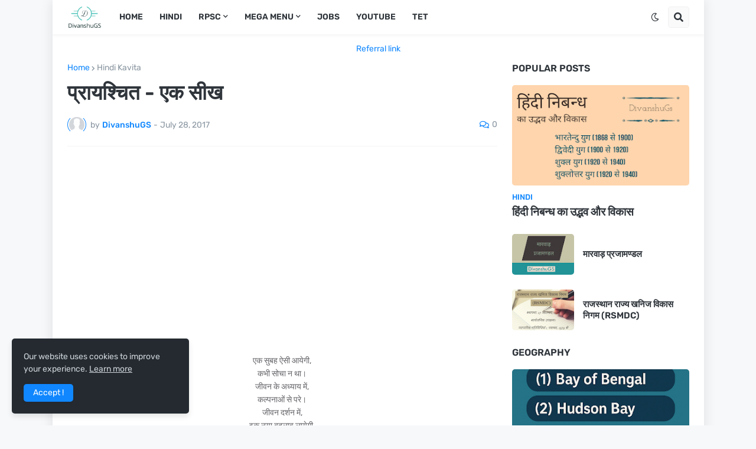

--- FILE ---
content_type: text/html; charset=utf-8
request_url: https://www.google.com/recaptcha/api2/aframe
body_size: 267
content:
<!DOCTYPE HTML><html><head><meta http-equiv="content-type" content="text/html; charset=UTF-8"></head><body><script nonce="zpUBBL-_5wqAMoA4cL3rpg">/** Anti-fraud and anti-abuse applications only. See google.com/recaptcha */ try{var clients={'sodar':'https://pagead2.googlesyndication.com/pagead/sodar?'};window.addEventListener("message",function(a){try{if(a.source===window.parent){var b=JSON.parse(a.data);var c=clients[b['id']];if(c){var d=document.createElement('img');d.src=c+b['params']+'&rc='+(localStorage.getItem("rc::a")?sessionStorage.getItem("rc::b"):"");window.document.body.appendChild(d);sessionStorage.setItem("rc::e",parseInt(sessionStorage.getItem("rc::e")||0)+1);localStorage.setItem("rc::h",'1769112087856');}}}catch(b){}});window.parent.postMessage("_grecaptcha_ready", "*");}catch(b){}</script></body></html>